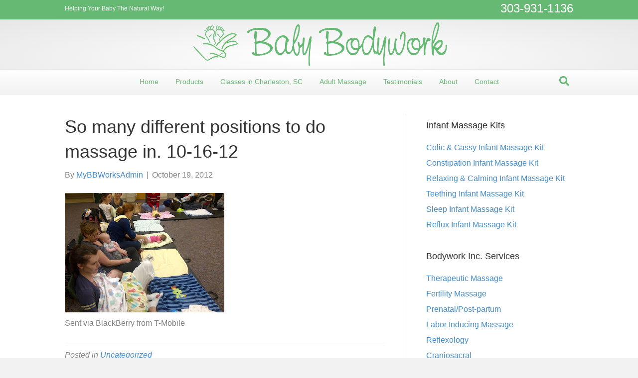

--- FILE ---
content_type: text/html; charset=UTF-8
request_url: https://babybodywork.com/so-many-different-positions-to-do-massage-in-10-16-12/
body_size: 9317
content:
<!DOCTYPE html>
<html lang="en-US">
<head>
<meta charset="UTF-8" />
<meta name="viewport" content="width=device-width, initial-scale=1.0" />
<meta http-equiv="X-UA-Compatible" content="IE=edge" />
<link rel="profile" href="http://gmpg.org/xfn/11" />
<link rel="pingback" href="https://babybodywork.com/xmlrpc.php" />
<!--[if lt IE 9]>
	<script src="https://babybodywork.com/wp-content/themes/bb-theme/js/html5shiv.js"></script>
	<script src="https://babybodywork.com/wp-content/themes/bb-theme/js/respond.min.js"></script>
<![endif]-->
<title>So many different positions to do massage in. 10-16-12 &#8211; Baby Bodywork | Infant Massage Products &amp; Services | Charleston, SC</title>
<meta name='robots' content='max-image-preview:large' />
	<style>img:is([sizes="auto" i], [sizes^="auto," i]) { contain-intrinsic-size: 3000px 1500px }</style>
	<link rel="alternate" type="application/rss+xml" title="Baby Bodywork | Infant Massage Products &amp; Services | Charleston, SC &raquo; Feed" href="https://babybodywork.com/feed/" />
<link rel="alternate" type="application/rss+xml" title="Baby Bodywork | Infant Massage Products &amp; Services | Charleston, SC &raquo; Comments Feed" href="https://babybodywork.com/comments/feed/" />
<script type="text/javascript">
/* <![CDATA[ */
window._wpemojiSettings = {"baseUrl":"https:\/\/s.w.org\/images\/core\/emoji\/16.0.1\/72x72\/","ext":".png","svgUrl":"https:\/\/s.w.org\/images\/core\/emoji\/16.0.1\/svg\/","svgExt":".svg","source":{"concatemoji":"https:\/\/babybodywork.com\/wp-includes\/js\/wp-emoji-release.min.js?ver=6.8.2"}};
/*! This file is auto-generated */
!function(s,n){var o,i,e;function c(e){try{var t={supportTests:e,timestamp:(new Date).valueOf()};sessionStorage.setItem(o,JSON.stringify(t))}catch(e){}}function p(e,t,n){e.clearRect(0,0,e.canvas.width,e.canvas.height),e.fillText(t,0,0);var t=new Uint32Array(e.getImageData(0,0,e.canvas.width,e.canvas.height).data),a=(e.clearRect(0,0,e.canvas.width,e.canvas.height),e.fillText(n,0,0),new Uint32Array(e.getImageData(0,0,e.canvas.width,e.canvas.height).data));return t.every(function(e,t){return e===a[t]})}function u(e,t){e.clearRect(0,0,e.canvas.width,e.canvas.height),e.fillText(t,0,0);for(var n=e.getImageData(16,16,1,1),a=0;a<n.data.length;a++)if(0!==n.data[a])return!1;return!0}function f(e,t,n,a){switch(t){case"flag":return n(e,"\ud83c\udff3\ufe0f\u200d\u26a7\ufe0f","\ud83c\udff3\ufe0f\u200b\u26a7\ufe0f")?!1:!n(e,"\ud83c\udde8\ud83c\uddf6","\ud83c\udde8\u200b\ud83c\uddf6")&&!n(e,"\ud83c\udff4\udb40\udc67\udb40\udc62\udb40\udc65\udb40\udc6e\udb40\udc67\udb40\udc7f","\ud83c\udff4\u200b\udb40\udc67\u200b\udb40\udc62\u200b\udb40\udc65\u200b\udb40\udc6e\u200b\udb40\udc67\u200b\udb40\udc7f");case"emoji":return!a(e,"\ud83e\udedf")}return!1}function g(e,t,n,a){var r="undefined"!=typeof WorkerGlobalScope&&self instanceof WorkerGlobalScope?new OffscreenCanvas(300,150):s.createElement("canvas"),o=r.getContext("2d",{willReadFrequently:!0}),i=(o.textBaseline="top",o.font="600 32px Arial",{});return e.forEach(function(e){i[e]=t(o,e,n,a)}),i}function t(e){var t=s.createElement("script");t.src=e,t.defer=!0,s.head.appendChild(t)}"undefined"!=typeof Promise&&(o="wpEmojiSettingsSupports",i=["flag","emoji"],n.supports={everything:!0,everythingExceptFlag:!0},e=new Promise(function(e){s.addEventListener("DOMContentLoaded",e,{once:!0})}),new Promise(function(t){var n=function(){try{var e=JSON.parse(sessionStorage.getItem(o));if("object"==typeof e&&"number"==typeof e.timestamp&&(new Date).valueOf()<e.timestamp+604800&&"object"==typeof e.supportTests)return e.supportTests}catch(e){}return null}();if(!n){if("undefined"!=typeof Worker&&"undefined"!=typeof OffscreenCanvas&&"undefined"!=typeof URL&&URL.createObjectURL&&"undefined"!=typeof Blob)try{var e="postMessage("+g.toString()+"("+[JSON.stringify(i),f.toString(),p.toString(),u.toString()].join(",")+"));",a=new Blob([e],{type:"text/javascript"}),r=new Worker(URL.createObjectURL(a),{name:"wpTestEmojiSupports"});return void(r.onmessage=function(e){c(n=e.data),r.terminate(),t(n)})}catch(e){}c(n=g(i,f,p,u))}t(n)}).then(function(e){for(var t in e)n.supports[t]=e[t],n.supports.everything=n.supports.everything&&n.supports[t],"flag"!==t&&(n.supports.everythingExceptFlag=n.supports.everythingExceptFlag&&n.supports[t]);n.supports.everythingExceptFlag=n.supports.everythingExceptFlag&&!n.supports.flag,n.DOMReady=!1,n.readyCallback=function(){n.DOMReady=!0}}).then(function(){return e}).then(function(){var e;n.supports.everything||(n.readyCallback(),(e=n.source||{}).concatemoji?t(e.concatemoji):e.wpemoji&&e.twemoji&&(t(e.twemoji),t(e.wpemoji)))}))}((window,document),window._wpemojiSettings);
/* ]]> */
</script>
<style id='wp-emoji-styles-inline-css' type='text/css'>

	img.wp-smiley, img.emoji {
		display: inline !important;
		border: none !important;
		box-shadow: none !important;
		height: 1em !important;
		width: 1em !important;
		margin: 0 0.07em !important;
		vertical-align: -0.1em !important;
		background: none !important;
		padding: 0 !important;
	}
</style>
<link rel='stylesheet' id='wp-block-library-css' href='https://babybodywork.com/wp-includes/css/dist/block-library/style.min.css?ver=6.8.2' type='text/css' media='all' />
<style id='classic-theme-styles-inline-css' type='text/css'>
/*! This file is auto-generated */
.wp-block-button__link{color:#fff;background-color:#32373c;border-radius:9999px;box-shadow:none;text-decoration:none;padding:calc(.667em + 2px) calc(1.333em + 2px);font-size:1.125em}.wp-block-file__button{background:#32373c;color:#fff;text-decoration:none}
</style>
<style id='global-styles-inline-css' type='text/css'>
:root{--wp--preset--aspect-ratio--square: 1;--wp--preset--aspect-ratio--4-3: 4/3;--wp--preset--aspect-ratio--3-4: 3/4;--wp--preset--aspect-ratio--3-2: 3/2;--wp--preset--aspect-ratio--2-3: 2/3;--wp--preset--aspect-ratio--16-9: 16/9;--wp--preset--aspect-ratio--9-16: 9/16;--wp--preset--color--black: #000000;--wp--preset--color--cyan-bluish-gray: #abb8c3;--wp--preset--color--white: #ffffff;--wp--preset--color--pale-pink: #f78da7;--wp--preset--color--vivid-red: #cf2e2e;--wp--preset--color--luminous-vivid-orange: #ff6900;--wp--preset--color--luminous-vivid-amber: #fcb900;--wp--preset--color--light-green-cyan: #7bdcb5;--wp--preset--color--vivid-green-cyan: #00d084;--wp--preset--color--pale-cyan-blue: #8ed1fc;--wp--preset--color--vivid-cyan-blue: #0693e3;--wp--preset--color--vivid-purple: #9b51e0;--wp--preset--gradient--vivid-cyan-blue-to-vivid-purple: linear-gradient(135deg,rgba(6,147,227,1) 0%,rgb(155,81,224) 100%);--wp--preset--gradient--light-green-cyan-to-vivid-green-cyan: linear-gradient(135deg,rgb(122,220,180) 0%,rgb(0,208,130) 100%);--wp--preset--gradient--luminous-vivid-amber-to-luminous-vivid-orange: linear-gradient(135deg,rgba(252,185,0,1) 0%,rgba(255,105,0,1) 100%);--wp--preset--gradient--luminous-vivid-orange-to-vivid-red: linear-gradient(135deg,rgba(255,105,0,1) 0%,rgb(207,46,46) 100%);--wp--preset--gradient--very-light-gray-to-cyan-bluish-gray: linear-gradient(135deg,rgb(238,238,238) 0%,rgb(169,184,195) 100%);--wp--preset--gradient--cool-to-warm-spectrum: linear-gradient(135deg,rgb(74,234,220) 0%,rgb(151,120,209) 20%,rgb(207,42,186) 40%,rgb(238,44,130) 60%,rgb(251,105,98) 80%,rgb(254,248,76) 100%);--wp--preset--gradient--blush-light-purple: linear-gradient(135deg,rgb(255,206,236) 0%,rgb(152,150,240) 100%);--wp--preset--gradient--blush-bordeaux: linear-gradient(135deg,rgb(254,205,165) 0%,rgb(254,45,45) 50%,rgb(107,0,62) 100%);--wp--preset--gradient--luminous-dusk: linear-gradient(135deg,rgb(255,203,112) 0%,rgb(199,81,192) 50%,rgb(65,88,208) 100%);--wp--preset--gradient--pale-ocean: linear-gradient(135deg,rgb(255,245,203) 0%,rgb(182,227,212) 50%,rgb(51,167,181) 100%);--wp--preset--gradient--electric-grass: linear-gradient(135deg,rgb(202,248,128) 0%,rgb(113,206,126) 100%);--wp--preset--gradient--midnight: linear-gradient(135deg,rgb(2,3,129) 0%,rgb(40,116,252) 100%);--wp--preset--font-size--small: 13px;--wp--preset--font-size--medium: 20px;--wp--preset--font-size--large: 36px;--wp--preset--font-size--x-large: 42px;--wp--preset--spacing--20: 0.44rem;--wp--preset--spacing--30: 0.67rem;--wp--preset--spacing--40: 1rem;--wp--preset--spacing--50: 1.5rem;--wp--preset--spacing--60: 2.25rem;--wp--preset--spacing--70: 3.38rem;--wp--preset--spacing--80: 5.06rem;--wp--preset--shadow--natural: 6px 6px 9px rgba(0, 0, 0, 0.2);--wp--preset--shadow--deep: 12px 12px 50px rgba(0, 0, 0, 0.4);--wp--preset--shadow--sharp: 6px 6px 0px rgba(0, 0, 0, 0.2);--wp--preset--shadow--outlined: 6px 6px 0px -3px rgba(255, 255, 255, 1), 6px 6px rgba(0, 0, 0, 1);--wp--preset--shadow--crisp: 6px 6px 0px rgba(0, 0, 0, 1);}:where(.is-layout-flex){gap: 0.5em;}:where(.is-layout-grid){gap: 0.5em;}body .is-layout-flex{display: flex;}.is-layout-flex{flex-wrap: wrap;align-items: center;}.is-layout-flex > :is(*, div){margin: 0;}body .is-layout-grid{display: grid;}.is-layout-grid > :is(*, div){margin: 0;}:where(.wp-block-columns.is-layout-flex){gap: 2em;}:where(.wp-block-columns.is-layout-grid){gap: 2em;}:where(.wp-block-post-template.is-layout-flex){gap: 1.25em;}:where(.wp-block-post-template.is-layout-grid){gap: 1.25em;}.has-black-color{color: var(--wp--preset--color--black) !important;}.has-cyan-bluish-gray-color{color: var(--wp--preset--color--cyan-bluish-gray) !important;}.has-white-color{color: var(--wp--preset--color--white) !important;}.has-pale-pink-color{color: var(--wp--preset--color--pale-pink) !important;}.has-vivid-red-color{color: var(--wp--preset--color--vivid-red) !important;}.has-luminous-vivid-orange-color{color: var(--wp--preset--color--luminous-vivid-orange) !important;}.has-luminous-vivid-amber-color{color: var(--wp--preset--color--luminous-vivid-amber) !important;}.has-light-green-cyan-color{color: var(--wp--preset--color--light-green-cyan) !important;}.has-vivid-green-cyan-color{color: var(--wp--preset--color--vivid-green-cyan) !important;}.has-pale-cyan-blue-color{color: var(--wp--preset--color--pale-cyan-blue) !important;}.has-vivid-cyan-blue-color{color: var(--wp--preset--color--vivid-cyan-blue) !important;}.has-vivid-purple-color{color: var(--wp--preset--color--vivid-purple) !important;}.has-black-background-color{background-color: var(--wp--preset--color--black) !important;}.has-cyan-bluish-gray-background-color{background-color: var(--wp--preset--color--cyan-bluish-gray) !important;}.has-white-background-color{background-color: var(--wp--preset--color--white) !important;}.has-pale-pink-background-color{background-color: var(--wp--preset--color--pale-pink) !important;}.has-vivid-red-background-color{background-color: var(--wp--preset--color--vivid-red) !important;}.has-luminous-vivid-orange-background-color{background-color: var(--wp--preset--color--luminous-vivid-orange) !important;}.has-luminous-vivid-amber-background-color{background-color: var(--wp--preset--color--luminous-vivid-amber) !important;}.has-light-green-cyan-background-color{background-color: var(--wp--preset--color--light-green-cyan) !important;}.has-vivid-green-cyan-background-color{background-color: var(--wp--preset--color--vivid-green-cyan) !important;}.has-pale-cyan-blue-background-color{background-color: var(--wp--preset--color--pale-cyan-blue) !important;}.has-vivid-cyan-blue-background-color{background-color: var(--wp--preset--color--vivid-cyan-blue) !important;}.has-vivid-purple-background-color{background-color: var(--wp--preset--color--vivid-purple) !important;}.has-black-border-color{border-color: var(--wp--preset--color--black) !important;}.has-cyan-bluish-gray-border-color{border-color: var(--wp--preset--color--cyan-bluish-gray) !important;}.has-white-border-color{border-color: var(--wp--preset--color--white) !important;}.has-pale-pink-border-color{border-color: var(--wp--preset--color--pale-pink) !important;}.has-vivid-red-border-color{border-color: var(--wp--preset--color--vivid-red) !important;}.has-luminous-vivid-orange-border-color{border-color: var(--wp--preset--color--luminous-vivid-orange) !important;}.has-luminous-vivid-amber-border-color{border-color: var(--wp--preset--color--luminous-vivid-amber) !important;}.has-light-green-cyan-border-color{border-color: var(--wp--preset--color--light-green-cyan) !important;}.has-vivid-green-cyan-border-color{border-color: var(--wp--preset--color--vivid-green-cyan) !important;}.has-pale-cyan-blue-border-color{border-color: var(--wp--preset--color--pale-cyan-blue) !important;}.has-vivid-cyan-blue-border-color{border-color: var(--wp--preset--color--vivid-cyan-blue) !important;}.has-vivid-purple-border-color{border-color: var(--wp--preset--color--vivid-purple) !important;}.has-vivid-cyan-blue-to-vivid-purple-gradient-background{background: var(--wp--preset--gradient--vivid-cyan-blue-to-vivid-purple) !important;}.has-light-green-cyan-to-vivid-green-cyan-gradient-background{background: var(--wp--preset--gradient--light-green-cyan-to-vivid-green-cyan) !important;}.has-luminous-vivid-amber-to-luminous-vivid-orange-gradient-background{background: var(--wp--preset--gradient--luminous-vivid-amber-to-luminous-vivid-orange) !important;}.has-luminous-vivid-orange-to-vivid-red-gradient-background{background: var(--wp--preset--gradient--luminous-vivid-orange-to-vivid-red) !important;}.has-very-light-gray-to-cyan-bluish-gray-gradient-background{background: var(--wp--preset--gradient--very-light-gray-to-cyan-bluish-gray) !important;}.has-cool-to-warm-spectrum-gradient-background{background: var(--wp--preset--gradient--cool-to-warm-spectrum) !important;}.has-blush-light-purple-gradient-background{background: var(--wp--preset--gradient--blush-light-purple) !important;}.has-blush-bordeaux-gradient-background{background: var(--wp--preset--gradient--blush-bordeaux) !important;}.has-luminous-dusk-gradient-background{background: var(--wp--preset--gradient--luminous-dusk) !important;}.has-pale-ocean-gradient-background{background: var(--wp--preset--gradient--pale-ocean) !important;}.has-electric-grass-gradient-background{background: var(--wp--preset--gradient--electric-grass) !important;}.has-midnight-gradient-background{background: var(--wp--preset--gradient--midnight) !important;}.has-small-font-size{font-size: var(--wp--preset--font-size--small) !important;}.has-medium-font-size{font-size: var(--wp--preset--font-size--medium) !important;}.has-large-font-size{font-size: var(--wp--preset--font-size--large) !important;}.has-x-large-font-size{font-size: var(--wp--preset--font-size--x-large) !important;}
:where(.wp-block-post-template.is-layout-flex){gap: 1.25em;}:where(.wp-block-post-template.is-layout-grid){gap: 1.25em;}
:where(.wp-block-columns.is-layout-flex){gap: 2em;}:where(.wp-block-columns.is-layout-grid){gap: 2em;}
:root :where(.wp-block-pullquote){font-size: 1.5em;line-height: 1.6;}
</style>
<link rel='stylesheet' id='contact-form-7-css' href='https://babybodywork.com/wp-content/plugins/contact-form-7/includes/css/styles.css?ver=6.1' type='text/css' media='all' />
<link rel='stylesheet' id='wpmu-wpmu-ui-3-min-css-css' href='https://babybodywork.com/wp-content/plugins/popover/inc/external/wpmu-lib/css/wpmu-ui.3.min.css?ver=6.8.2' type='text/css' media='all' />
<link rel='stylesheet' id='wpmu-animate-3-min-css-css' href='https://babybodywork.com/wp-content/plugins/popover/inc/external/wpmu-lib/css/animate.3.min.css?ver=6.8.2' type='text/css' media='all' />
<link rel='stylesheet' id='font-awesome-5-css' href='https://babybodywork.com/wp-content/plugins/bb-plugin/fonts/fontawesome/5.15.4/css/all.min.css?ver=2.9.1.1' type='text/css' media='all' />
<link rel='stylesheet' id='font-awesome-css' href='https://babybodywork.com/wp-content/plugins/bb-plugin/fonts/fontawesome/5.15.4/css/v4-shims.min.css?ver=2.9.1.1' type='text/css' media='all' />
<link rel='stylesheet' id='mono-social-icons-css' href='https://babybodywork.com/wp-content/themes/bb-theme/css/mono-social-icons.css?ver=1.5.4' type='text/css' media='all' />
<link rel='stylesheet' id='jquery-magnificpopup-css' href='https://babybodywork.com/wp-content/plugins/bb-plugin/css/jquery.magnificpopup.min.css?ver=2.9.1.1' type='text/css' media='all' />
<link rel='stylesheet' id='bootstrap-css' href='https://babybodywork.com/wp-content/themes/bb-theme/css/bootstrap.min.css?ver=1.5.4' type='text/css' media='all' />
<link rel='stylesheet' id='fl-automator-skin-css' href='https://babybodywork.com/wp-content/uploads/bb-theme/skin-62182a06b382f.css?ver=1.5.4' type='text/css' media='all' />
<link rel='stylesheet' id='fl-child-theme-css' href='https://babybodywork.com/wp-content/themes/bb-theme-child/style.css?ver=6.8.2' type='text/css' media='all' />
<script type="text/javascript" src="https://babybodywork.com/wp-includes/js/jquery/jquery.min.js?ver=3.7.1" id="jquery-core-js"></script>
<script type="text/javascript" src="https://babybodywork.com/wp-includes/js/jquery/jquery-migrate.min.js?ver=3.4.1" id="jquery-migrate-js"></script>
<link rel="https://api.w.org/" href="https://babybodywork.com/wp-json/" /><link rel="alternate" title="JSON" type="application/json" href="https://babybodywork.com/wp-json/wp/v2/posts/1167" /><link rel="EditURI" type="application/rsd+xml" title="RSD" href="https://babybodywork.com/xmlrpc.php?rsd" />
<meta name="generator" content="WordPress 6.8.2" />
<link rel="canonical" href="https://babybodywork.com/so-many-different-positions-to-do-massage-in-10-16-12/" />
<link rel='shortlink' href='https://babybodywork.com/?p=1167' />
<link rel="alternate" title="oEmbed (JSON)" type="application/json+oembed" href="https://babybodywork.com/wp-json/oembed/1.0/embed?url=https%3A%2F%2Fbabybodywork.com%2Fso-many-different-positions-to-do-massage-in-10-16-12%2F" />
<link rel="alternate" title="oEmbed (XML)" type="text/xml+oembed" href="https://babybodywork.com/wp-json/oembed/1.0/embed?url=https%3A%2F%2Fbabybodywork.com%2Fso-many-different-positions-to-do-massage-in-10-16-12%2F&#038;format=xml" />
<link rel="icon" href="https://babybodywork.com/wp-content/uploads/2016/12/cropped-BBW-Logo-copy-2-32x32.png" sizes="32x32" />
<link rel="icon" href="https://babybodywork.com/wp-content/uploads/2016/12/cropped-BBW-Logo-copy-2-192x192.png" sizes="192x192" />
<link rel="apple-touch-icon" href="https://babybodywork.com/wp-content/uploads/2016/12/cropped-BBW-Logo-copy-2-180x180.png" />
<meta name="msapplication-TileImage" content="https://babybodywork.com/wp-content/uploads/2016/12/cropped-BBW-Logo-copy-2-270x270.png" />
<style id="sccss"></style><!-- Global site tag (gtag.js) - Google Analytics -->
<script async src="https://www.googletagmanager.com/gtag/js?id=UA-89027448-1"></script>
<script>
  window.dataLayer = window.dataLayer || [];
  function gtag(){dataLayer.push(arguments);}
  gtag('js', new Date());

  gtag('config', 'UA-89027448-1');
</script>

</head>

<body class="wp-singular post-template-default single single-post postid-1167 single-format-standard wp-theme-bb-theme wp-child-theme-bb-theme-child fl-builder-2-9-1-1 fl-theme-1-5-4 fl-no-js fl-preset-default fl-full-width fl-shrink" itemscope="itemscope" itemtype="http://schema.org/WebPage">
<div class="fl-page">
	<div class="fl-page-bar">
	<div class="fl-page-bar-container container">
		<div class="fl-page-bar-row row">
			<div class="col-md-6 col-sm-6 text-left clearfix"><div class="fl-page-bar-text fl-page-bar-text-1">Helping Your Baby The Natural Way!</div></div>			<div class="col-md-6 col-sm-6 text-right clearfix"><div class="fl-page-bar-text fl-page-bar-text-2"><font size="5"><a href="tel:303-931-1136">303-931-1136</a></font></div></div>		</div>
	</div>
</div><!-- .fl-page-bar --><header class="fl-page-header fl-page-header-primary fl-page-nav-centered fl-page-nav-toggle-icon" itemscope="itemscope" itemtype="http://schema.org/WPHeader">
	<div class="fl-page-header-wrap">
		<div class="fl-page-header-container container">
			<div class="fl-page-header-row row">
				<div class="col-md-12 fl-page-header-logo-col">
					<div class="fl-page-header-logo" itemscope="itemscope" itemtype="http://schema.org/Organization">
						<a href="https://babybodywork.com/" itemprop="url"><img class="fl-logo-img" itemscope itemtype="http://schema.org/ImageObject" src="https://babybodywork.com/wp-content/uploads/2018/04/BBW-Logo-sm.png" data-retina="" alt="Baby Bodywork | Infant Massage Products &amp; Services | Charleston, SC" /><meta itemprop="name" content="Baby Bodywork | Infant Massage Products &amp; Services | Charleston, SC" /></a>
					</div>
				</div>
			</div>
		</div>
	</div>
	<div class="fl-page-nav-wrap">
		<div class="fl-page-nav-container container">
			<nav class="fl-page-nav fl-nav navbar navbar-default" itemscope="itemscope" itemtype="http://schema.org/SiteNavigationElement">
				<button type="button" class="navbar-toggle" data-toggle="collapse" data-target=".fl-page-nav-collapse">
					<span><i class="fa fa-bars"></i></span>
				</button>
				<div class="fl-page-nav-collapse collapse navbar-collapse">
					<ul id="menu-menu-bar" class="nav navbar-nav menu"><li id="menu-item-2522" class="menu-item menu-item-type-custom menu-item-object-custom menu-item-home menu-item-2522"><a href="https://babybodywork.com">Home</a></li>
<li id="menu-item-2277" class="menu-item menu-item-type-post_type menu-item-object-page menu-item-2277"><a href="https://babybodywork.com/products/">Products</a></li>
<li id="menu-item-2598" class="menu-item menu-item-type-custom menu-item-object-custom menu-item-has-children menu-item-2598"><a href="#">Classes in Charleston, SC</a>
<ul class="sub-menu">
	<li id="menu-item-2599" class="menu-item menu-item-type-post_type menu-item-object-page menu-item-2599"><a href="https://babybodywork.com/classes/">Group Infant Massage Classes</a></li>
	<li id="menu-item-753" class="menu-item menu-item-type-post_type menu-item-object-page menu-item-753"><a href="https://babybodywork.com/privateclasses/">Private Infant Massage Classes</a></li>
</ul>
</li>
<li id="menu-item-4063" class="menu-item menu-item-type-custom menu-item-object-custom menu-item-4063"><a href="https://bodyworkinc.com/">Adult Massage</a></li>
<li id="menu-item-940" class="menu-item menu-item-type-post_type menu-item-object-page menu-item-940"><a href="https://babybodywork.com/testimonials-2/">Testimonials</a></li>
<li id="menu-item-2478" class="menu-item menu-item-type-post_type menu-item-object-page menu-item-2478"><a href="https://babybodywork.com/about-2/">About</a></li>
<li id="menu-item-661" class="menu-item menu-item-type-post_type menu-item-object-page menu-item-661"><a href="https://babybodywork.com/contact/">Contact</a></li>
</ul><div class="fl-page-nav-search">
	<a href="javascript:void(0);" class="fa fa-search"></a>
	<form method="get" role="search" action="https://babybodywork.com/" title="Type and press Enter to search.">
		<input type="text" class="fl-search-input form-control" name="s" placeholder="Search" value="">
	</form>
</div>				</div>
			</nav>
		</div>
	</div>
</header><!-- .fl-page-header -->	<div class="fl-page-content" itemprop="mainContentOfPage">
	
		
<div class="container">
	<div class="row">
		
				
		<div class="fl-content fl-content-left col-md-8">
							<article class="fl-post post-1167 post type-post status-publish format-standard hentry category-uncategorized" id="fl-post-1167" itemscope itemtype="http://schema.org/BlogPosting">

	
	<header class="fl-post-header">
		<h1 class="fl-post-title" itemprop="headline">
			So many different positions to do massage in. 10-16-12					</h1>
		<div class="fl-post-meta fl-post-meta-top"><span class="fl-post-author">By <a href="https://babybodywork.com/author/mybbworksadmin/"><span>MyBBWorksAdmin</span></a></span><span class="fl-sep"> | </span><span class="fl-post-date">October 19, 2012</span></div><meta itemscope itemprop="mainEntityOfPage" itemid="https://babybodywork.com/so-many-different-positions-to-do-massage-in-10-16-12/" /><meta itemprop="datePublished" content="2012-10-19" /><meta itemprop="dateModified" content="2014-08-14" /><div itemprop="publisher" itemscope itemtype="https://schema.org/Organization"><meta itemprop="name" content="Baby Bodywork | Infant Massage Products &amp; Services | Charleston, SC"><div itemprop="logo" itemscope itemtype="https://schema.org/ImageObject"><meta itemprop="url" content="https://babybodywork.com/wp-content/uploads/2018/04/BBW-Logo-sm.png"></div></div><div itemscope itemprop="author" itemtype="http://schema.org/Person"><meta itemprop="url" content="https://babybodywork.com/author/mybbworksadmin/" /><meta itemprop="name" content="MyBBWorksAdmin" /></div><div itemprop="interactionStatistic" itemscope itemtype="http://schema.org/InteractionCounter"><meta itemprop="interactionType" content="http://schema.org/CommentAction" /><meta itemprop="userInteractionCount" content="0" /></div>	</header><!-- .fl-post-header -->

	
	<div class="fl-post-content clearfix" itemprop="text">
		<p><a href="http://4.bp.blogspot.com/-77Vf07Qm3qU/UIF5ToG-TnI/AAAAAAAAAhE/hc9FKdJVFs4/s1600/%253D%253Futf-8%253FB%253FSU1HLTIwMTIxMDE2LTAwNTU4LmpwZw%253D%253D%253F%253D-778076"><img decoding="async" src="http://4.bp.blogspot.com/-77Vf07Qm3qU/UIF5ToG-TnI/AAAAAAAAAhE/hc9FKdJVFs4/s320/%253D%253Futf-8%253FB%253FSU1HLTIwMTIxMDE2LTAwNTU4LmpwZw%253D%253D%253F%253D-778076" border="0" alt="" id="BLOGGER_PHOTO_ID_5801051173121052274" /></a></p>
<p>Sent via BlackBerry from T-Mobile</p>
	</div><!-- .fl-post-content -->

	
	<div class="fl-post-meta fl-post-meta-bottom"><div class="fl-post-cats-tags">Posted in <a href="https://babybodywork.com/category/uncategorized/" rel="category tag">Uncategorized</a></div></div>		
</article>
<!-- .fl-post -->					</div>
		
		<div class="fl-sidebar fl-sidebar-right fl-sidebar-display-desktop col-md-4" itemscope="itemscope" itemtype="http://schema.org/WPSideBar">
		<aside id="nav_menu-2" class="fl-widget widget_nav_menu"><h4 class="fl-widget-title">Infant Massage Kits</h4><div class="menu-kits-container"><ul id="menu-kits" class="menu"><li id="menu-item-1930" class="menu-item menu-item-type-post_type menu-item-object-page menu-item-1930"><a href="https://babybodywork.com/massagekits/colicandgassy/">Colic &#038; Gassy Infant Massage Kit</a></li>
<li id="menu-item-1931" class="menu-item menu-item-type-post_type menu-item-object-page menu-item-1931"><a href="https://babybodywork.com/massagekits/constipation/">Constipation Infant Massage Kit</a></li>
<li id="menu-item-1932" class="menu-item menu-item-type-post_type menu-item-object-page menu-item-1932"><a href="https://babybodywork.com/massagekits/calmingmassage/">Relaxing &#038; Calming Infant Massage Kit</a></li>
<li id="menu-item-1933" class="menu-item menu-item-type-post_type menu-item-object-page menu-item-1933"><a href="https://babybodywork.com/massagekits/teething/">Teething Infant Massage Kit</a></li>
<li id="menu-item-1934" class="menu-item menu-item-type-post_type menu-item-object-page menu-item-1934"><a href="https://babybodywork.com/massagekits/sleep/">Sleep Infant Massage Kit</a></li>
<li id="menu-item-1935" class="menu-item menu-item-type-post_type menu-item-object-page menu-item-1935"><a href="https://babybodywork.com/massagekits/reflux/">Reflux Infant Massage Kit</a></li>
</ul></div></aside><aside id="nav_menu-3" class="fl-widget widget_nav_menu"><h4 class="fl-widget-title">Bodywork Inc. Services</h4><div class="menu-bodywork-inc-services-container"><ul id="menu-bodywork-inc-services" class="menu"><li id="menu-item-2491" class="menu-item menu-item-type-post_type menu-item-object-page menu-item-2491"><a href="https://babybodywork.com/bodywork-inc/">Therapeutic Massage</a></li>
<li id="menu-item-2290" class="menu-item menu-item-type-post_type menu-item-object-page menu-item-2290"><a href="https://babybodywork.com/fertility-massage/">Fertility Massage</a></li>
<li id="menu-item-2293" class="menu-item menu-item-type-post_type menu-item-object-page menu-item-2293"><a href="https://babybodywork.com/bodywork-inc/prenatalpost-partum-massage/">Prenatal/Post-partum</a></li>
<li id="menu-item-2693" class="menu-item menu-item-type-post_type menu-item-object-page menu-item-2693"><a href="https://babybodywork.com/labor-inducing-massage/">Labor Inducing Massage</a></li>
<li id="menu-item-2292" class="menu-item menu-item-type-post_type menu-item-object-page menu-item-2292"><a href="https://babybodywork.com/bodywork-inc/reflexology/">Reflexology</a></li>
<li id="menu-item-3851" class="menu-item menu-item-type-post_type menu-item-object-page menu-item-3851"><a href="https://babybodywork.com/craniosacral-therapy/">Craniosacral</a></li>
</ul></div></aside>	</div>		
	</div>
</div>

			
	</div><!-- .fl-page-content -->
		<footer class="fl-page-footer-wrap" itemscope="itemscope" itemtype="http://schema.org/WPFooter">
		<div class="fl-page-footer-widgets">
	<div class="fl-page-footer-widgets-container container">
		<div class="fl-page-footer-widgets-row row">
		<div class="col-sm-4 col-md-4"><aside id="text-13" class="fl-widget widget_text">			<div class="textwidget"><div style="text-align: center; font-size: 20pt;"><a href="https://www.babybodywork.com/contact">Contact Info</a></div>
<div style="text-align: center; font-size: 20pt;"><a href="https://www.babybodywork.com/testimonials">Testimonials</a></div>
</div>
		</aside></div><div class="col-sm-4 col-md-4"><aside id="custom_html-3" class="widget_text fl-widget widget_custom_html"><div class="textwidget custom-html-widget"><div style="text-align: left;"><span style="color: #008000;"><strong><span style="text-decoration: underline;">Colorado Locations</span></strong></div>
<div style="text-align: center;">
<div style="text-align: left;"></div>
<div style="text-align: left;"><span style="font-size: 14pt;"><strong><em>Zen Organics</em></strong></span></div>
<div style="text-align: left;">Denver, Co</div>
<div style="text-align: left;"><a href="http://www.zenorganics.com">www.zenorganics.com</a></div>
</div>
<div style="text-align: center;">
<div style="text-align: left;"></div>
<div style="text-align: left;"><span style="text-decoration: underline; color: #008000;"><strong>South Carolina Locations</strong><strong></strong></span></div>
<div style="text-align: left;"></div>
<div style="text-align: left;"><span style="font-size: 14pt;"><em><strong>Stone Chiropractic</strong></em></span></div>
<div style="text-align: left;">1220 Ben Sawyer Blvd.</div>
<div style="text-align: left;">Mt. Pleasant, SC. 29464</div>
<div style="text-align: left;">843.972.8667</div>
<div style="text-align: left;"><a href="http://www.stonechiropractic.net">www.stonechiropractic.net</a></div></div></aside></div><div class="col-sm-4 col-md-4"><aside id="search-2" class="fl-widget widget_search"><form method="get" role="search" action="https://babybodywork.com/" title="Type and press Enter to search.">
	<input type="text" class="fl-search-input" name="s" class="form-control" value="Search" onfocus="if (this.value == 'Search') { this.value = ''; }" onblur="if (this.value == '') this.value='Search';">
</form></aside></div>		</div>
	</div>
</div><!-- .fl-page-footer-widgets --><div class="fl-page-footer">
	<div class="fl-page-footer-container container">
		<div class="fl-page-footer-row row">
			<div class="col-md-12 text-center clearfix"><div class="fl-page-footer-text fl-page-footer-text-1">Created by <a href="http://tidewatercreativemedia.com/">Tidewater Creative Media</a></div></div>					</div>
	</div>
</div><!-- .fl-page-footer -->	</footer>
		</div><!-- .fl-page -->
<script type="speculationrules">
{"prefetch":[{"source":"document","where":{"and":[{"href_matches":"\/*"},{"not":{"href_matches":["\/wp-*.php","\/wp-admin\/*","\/wp-content\/uploads\/*","\/wp-content\/*","\/wp-content\/plugins\/*","\/wp-content\/themes\/bb-theme-child\/*","\/wp-content\/themes\/bb-theme\/*","\/*\\?(.+)"]}},{"not":{"selector_matches":"a[rel~=\"nofollow\"]"}},{"not":{"selector_matches":".no-prefetch, .no-prefetch a"}}]},"eagerness":"conservative"}]}
</script>
<script>window._popup_data = {"ajaxurl":"https:\/\/babybodywork.com\/wp-admin\/admin-ajax.php","do":"get_data","ajax_data":{"orig_request_uri":"\/so-many-different-positions-to-do-massage-in-10-16-12\/"}};</script><script type="text/javascript" src="https://babybodywork.com/wp-includes/js/dist/hooks.min.js?ver=4d63a3d491d11ffd8ac6" id="wp-hooks-js"></script>
<script type="text/javascript" src="https://babybodywork.com/wp-includes/js/dist/i18n.min.js?ver=5e580eb46a90c2b997e6" id="wp-i18n-js"></script>
<script type="text/javascript" id="wp-i18n-js-after">
/* <![CDATA[ */
wp.i18n.setLocaleData( { 'text direction\u0004ltr': [ 'ltr' ] } );
/* ]]> */
</script>
<script type="text/javascript" src="https://babybodywork.com/wp-content/plugins/contact-form-7/includes/swv/js/index.js?ver=6.1" id="swv-js"></script>
<script type="text/javascript" id="contact-form-7-js-before">
/* <![CDATA[ */
var wpcf7 = {
    "api": {
        "root": "https:\/\/babybodywork.com\/wp-json\/",
        "namespace": "contact-form-7\/v1"
    }
};
/* ]]> */
</script>
<script type="text/javascript" src="https://babybodywork.com/wp-content/plugins/contact-form-7/includes/js/index.js?ver=6.1" id="contact-form-7-js"></script>
<script type="text/javascript" src="https://www.google.com/recaptcha/api.js?render=6LdKoIcUAAAAAItxXlkPiLqV8HDYyZ0PL7cZhxQ-&amp;ver=3.0" id="google-recaptcha-js"></script>
<script type="text/javascript" src="https://babybodywork.com/wp-includes/js/dist/vendor/wp-polyfill.min.js?ver=3.15.0" id="wp-polyfill-js"></script>
<script type="text/javascript" id="wpcf7-recaptcha-js-before">
/* <![CDATA[ */
var wpcf7_recaptcha = {
    "sitekey": "6LdKoIcUAAAAAItxXlkPiLqV8HDYyZ0PL7cZhxQ-",
    "actions": {
        "homepage": "homepage",
        "contactform": "contactform"
    }
};
/* ]]> */
</script>
<script type="text/javascript" src="https://babybodywork.com/wp-content/plugins/contact-form-7/modules/recaptcha/index.js?ver=6.1" id="wpcf7-recaptcha-js"></script>
<script type="text/javascript" src="https://babybodywork.com/wp-content/plugins/popover/inc/external/wpmu-lib/js/wpmu-ui.3.min.js?ver=6.8.2" id="wpmu-wpmu-ui-3-min-js-js"></script>
<script type="text/javascript" src="https://babybodywork.com/wp-content/plugins/popover/js/public.min.js?ver=6.8.2" id="wpmu-public-min-js-js"></script>
<script type="text/javascript" src="https://babybodywork.com/wp-content/plugins/bb-plugin/js/jquery.ba-throttle-debounce.min.js?ver=2.9.1.1" id="jquery-throttle-js"></script>
<script type="text/javascript" src="https://babybodywork.com/wp-content/plugins/bb-plugin/js/jquery.magnificpopup.min.js?ver=2.9.1.1" id="jquery-magnificpopup-js"></script>
<script type="text/javascript" src="https://babybodywork.com/wp-content/plugins/bb-plugin/js/jquery.fitvids.min.js?ver=1.2" id="jquery-fitvids-js"></script>
<script type="text/javascript" src="https://babybodywork.com/wp-content/themes/bb-theme/js/bootstrap.min.js?ver=1.5.4" id="bootstrap-js"></script>
<script type="text/javascript" src="https://babybodywork.com/wp-content/themes/bb-theme/js/theme.js?ver=1.5.4" id="fl-automator-js"></script>
</body>
</html>